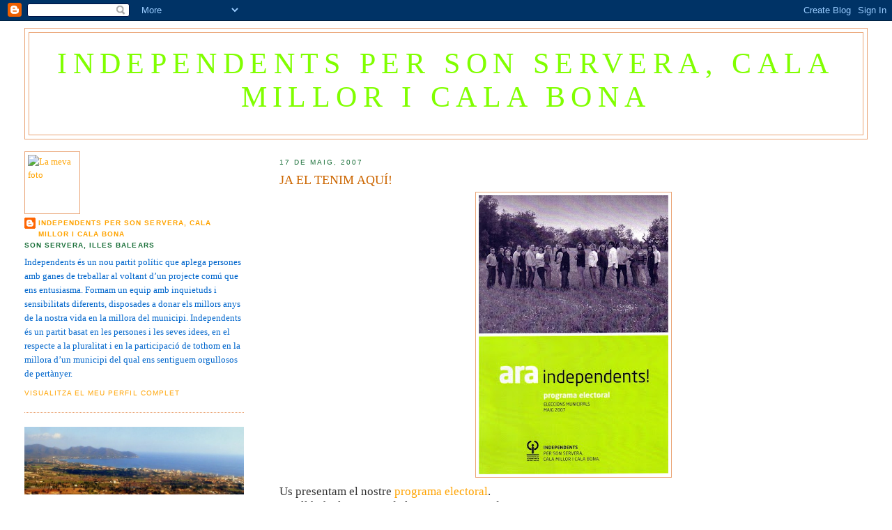

--- FILE ---
content_type: text/html; charset=UTF-8
request_url: https://independentspersonservera.blogspot.com/2007/05/ja-el-tenim-aqu.html
body_size: 7842
content:
<!DOCTYPE html>
<html xmlns='http://www.w3.org/1999/xhtml' xmlns:b='http://www.google.com/2005/gml/b' xmlns:data='http://www.google.com/2005/gml/data' xmlns:expr='http://www.google.com/2005/gml/expr'>
<head>
<link href='https://www.blogger.com/static/v1/widgets/2944754296-widget_css_bundle.css' rel='stylesheet' type='text/css'/>
<meta content='text/html; charset=UTF-8' http-equiv='Content-Type'/>
<meta content='blogger' name='generator'/>
<link href='https://independentspersonservera.blogspot.com/favicon.ico' rel='icon' type='image/x-icon'/>
<link href='http://independentspersonservera.blogspot.com/2007/05/ja-el-tenim-aqu.html' rel='canonical'/>
<link rel="alternate" type="application/atom+xml" title="Independents per Son Servera, Cala Millor i Cala Bona - Atom" href="https://independentspersonservera.blogspot.com/feeds/posts/default" />
<link rel="alternate" type="application/rss+xml" title="Independents per Son Servera, Cala Millor i Cala Bona - RSS" href="https://independentspersonservera.blogspot.com/feeds/posts/default?alt=rss" />
<link rel="service.post" type="application/atom+xml" title="Independents per Son Servera, Cala Millor i Cala Bona - Atom" href="https://www.blogger.com/feeds/2460013114436309398/posts/default" />

<link rel="alternate" type="application/atom+xml" title="Independents per Son Servera, Cala Millor i Cala Bona - Atom" href="https://independentspersonservera.blogspot.com/feeds/9020738709969949066/comments/default" />
<!--Can't find substitution for tag [blog.ieCssRetrofitLinks]-->
<link href='https://blogger.googleusercontent.com/img/b/R29vZ2xl/AVvXsEgDUSzrNZdooOTGj6UQffCKawxGQ5UTwgpf1S8RcU1L2EXrezms3-Dp1YDtJ7aDqOReWNTtVuUcN1d_csva7HHbbtzUXJHqWmAhGgt4TG0AU_DwYE8bDQM58PgnDaVPDZUHJgRFI0h5Bns/s400/proginds-1.jpg' rel='image_src'/>
<meta content='http://independentspersonservera.blogspot.com/2007/05/ja-el-tenim-aqu.html' property='og:url'/>
<meta content='JA EL TENIM AQUÍ!' property='og:title'/>
<meta content='Us presentam el nostre programa electoral . En ell hi ha la majoria de les propostes que durem a terme si governam. Estam convençuts de que ...' property='og:description'/>
<meta content='https://blogger.googleusercontent.com/img/b/R29vZ2xl/AVvXsEgDUSzrNZdooOTGj6UQffCKawxGQ5UTwgpf1S8RcU1L2EXrezms3-Dp1YDtJ7aDqOReWNTtVuUcN1d_csva7HHbbtzUXJHqWmAhGgt4TG0AU_DwYE8bDQM58PgnDaVPDZUHJgRFI0h5Bns/w1200-h630-p-k-no-nu/proginds-1.jpg' property='og:image'/>
<title>Independents per Son Servera, Cala Millor i Cala Bona: JA EL TENIM AQUÍ!</title>
<style id='page-skin-1' type='text/css'><!--
/*
-----------------------------------------------
Blogger Template Style
Name:     Minima Lefty Stretch
Date:     14 Jul 2006
----------------------------------------------- */
/* Use this with templates/template-twocol.html */
body {
background:#ffffff;
margin:0;
color:#333333;
font:x-small Georgia Serif;
font-size/* */:/**/small;
font-size: /**/small;
text-align: center;
}
a:link {
color:#ffa300;
text-decoration:none;
}
a:visited {
color:#73b228;
text-decoration:none;
}
a:hover {
color:#cc6600;
text-decoration:underline;
}
a img {
border-width:0;
}
/* Header
-----------------------------------------------
*/
#header-wrapper {
margin:0 2% 10px;
border:1px solid #eaa475;
}
#header-inner {
background-position: center;
margin-left: auto;
margin-right: auto;
}
#header {
margin: 5px;
border: 1px solid #eaa475;
text-align: center;
color:#80FF00;
}
#header h1 {
margin:5px 5px 0;
padding:15px 20px .25em;
line-height:1.2em;
text-transform:uppercase;
letter-spacing:.2em;
font: normal normal 322% Georgia, Serif;
}
#header a {
color:#80FF00;
text-decoration:none;
}
#header a:hover {
color:#80FF00;
}
#header .description {
margin:0 5px 5px;
padding:0 20px 15px;
text-transform:uppercase;
letter-spacing:.2em;
line-height: 1.4em;
font: normal normal 78% 'Trebuchet MS', Trebuchet, Arial, Verdana, Sans-serif;
color: #75bbea;
}
#header img {
margin-left: auto;
margin-right: auto;
}
/* Outer-Wrapper
----------------------------------------------- */
#outer-wrapper {
margin:0;
padding:10px;
text-align:left;
font: normal normal 100% Georgia, Serif;
}
#main-wrapper {
margin-right: 2%;
width: 67%;
float: right;
display: inline;       /* fix for doubling margin in IE */
word-wrap: break-word; /* fix for long text breaking sidebar float in IE */
overflow: hidden;      /* fix for long non-text content breaking IE sidebar float */
}
#sidebar-wrapper {
margin-left: 2%;
width: 25%;
float: left;
display: inline;       /* fix for doubling margin in IE */
word-wrap: break-word; /* fix for long text breaking sidebar float in IE */
overflow: hidden;      /* fix for long non-text content breaking IE sidebar float */
}
/* Headings
----------------------------------------------- */
h2 {
margin:1.5em 0 .75em;
font:normal normal 78% Trebuchet, Trebuchet MS, Arial, sans-serif;
line-height: 1.4em;
text-transform:uppercase;
letter-spacing:.2em;
color:#1B703A;
}
/* Posts
-----------------------------------------------
*/
h2.date-header {
margin:1.5em 0 .5em;
}
.post {
margin:.5em 0 1.5em;
border-bottom:1px dotted #eaa475;
padding-bottom:1.5em;
}
.post h3 {
margin:.25em 0 0;
padding:0 0 4px;
font-size:140%;
font-weight:normal;
line-height:1.4em;
color:#cc6600;
}
.post h3 a, .post h3 a:visited, .post h3 strong {
display:block;
text-decoration:none;
color:#cc6600;
font-weight:normal;
}
.post h3 strong, .post h3 a:hover {
color:#333333;
}
.post-body {
margin:0 0 .75em;
line-height:1.6em;
}
.post-body blockquote {
line-height:1.3em;
}
.post-footer {
margin: .75em 0;
color:#1B703A;
text-transform:uppercase;
letter-spacing:.1em;
font: normal normal 78% 'Trebuchet MS', Trebuchet, Arial, Verdana, Sans-serif;
line-height: 1.4em;
}
.comment-link {
margin-left:.6em;
}
.post img, table.tr-caption-container {
padding:4px;
border:1px solid #eaa475;
}
.tr-caption-container img {
border: none;
padding: 0;
}
.post blockquote {
margin:1em 20px;
}
.post blockquote p {
margin:.75em 0;
}
/* Comments
----------------------------------------------- */
#comments h4 {
margin:1em 0;
font-weight: bold;
line-height: 1.4em;
text-transform:uppercase;
letter-spacing:.2em;
color: #1B703A;
}
#comments-block {
margin:1em 0 1.5em;
line-height:1.6em;
}
#comments-block .comment-author {
margin:.5em 0;
}
#comments-block .comment-body {
margin:.25em 0 0;
}
#comments-block .comment-footer {
margin:-.25em 0 2em;
line-height: 1.4em;
text-transform:uppercase;
letter-spacing:.1em;
}
#comments-block .comment-body p {
margin:0 0 .75em;
}
.deleted-comment {
font-style:italic;
color:gray;
}
.feed-links {
clear: both;
line-height: 2.5em;
}
#blog-pager-newer-link {
float: left;
}
#blog-pager-older-link {
float: right;
}
#blog-pager {
text-align: center;
}
/* Sidebar Content
----------------------------------------------- */
.sidebar {
color: #0066CC;
line-height: 1.5em;
}
.sidebar ul {
list-style:none;
margin:0 0 0;
padding:0 0 0;
}
.sidebar li {
margin:0;
padding-top:0;
padding-right:0;
padding-bottom:.25em;
padding-left:15px;
text-indent:-15px;
line-height:1.5em;
}
.sidebar .widget, .main .widget {
border-bottom:1px dotted #eaa475;
margin:0 0 1.5em;
padding:0 0 1.5em;
}
.main .Blog {
border-bottom-width: 0;
}
/* Profile
----------------------------------------------- */
.profile-img {
float: left;
margin-top: 0;
margin-right: 5px;
margin-bottom: 5px;
margin-left: 0;
padding: 4px;
border: 1px solid #eaa475;
}
.profile-data {
margin:0;
text-transform:uppercase;
letter-spacing:.1em;
font: normal normal 78% 'Trebuchet MS', Trebuchet, Arial, Verdana, Sans-serif;
color: #1B703A;
font-weight: bold;
line-height: 1.6em;
}
.profile-datablock {
margin:.5em 0 .5em;
}
.profile-textblock {
margin: 0.5em 0;
line-height: 1.6em;
}
.profile-link {
font: normal normal 78% 'Trebuchet MS', Trebuchet, Arial, Verdana, Sans-serif;
text-transform: uppercase;
letter-spacing: .1em;
}
/* Footer
----------------------------------------------- */
#footer {
width:660px;
clear:both;
margin:0 auto;
padding-top:15px;
line-height: 1.6em;
text-transform:uppercase;
letter-spacing:.1em;
text-align: center;
}

--></style>
<link href='https://www.blogger.com/dyn-css/authorization.css?targetBlogID=2460013114436309398&amp;zx=f4cc64ad-09dd-402c-800c-77b0f5987990' media='none' onload='if(media!=&#39;all&#39;)media=&#39;all&#39;' rel='stylesheet'/><noscript><link href='https://www.blogger.com/dyn-css/authorization.css?targetBlogID=2460013114436309398&amp;zx=f4cc64ad-09dd-402c-800c-77b0f5987990' rel='stylesheet'/></noscript>
<meta name='google-adsense-platform-account' content='ca-host-pub-1556223355139109'/>
<meta name='google-adsense-platform-domain' content='blogspot.com'/>

</head>
<body>
<div class='navbar section' id='navbar'><div class='widget Navbar' data-version='1' id='Navbar1'><script type="text/javascript">
    function setAttributeOnload(object, attribute, val) {
      if(window.addEventListener) {
        window.addEventListener('load',
          function(){ object[attribute] = val; }, false);
      } else {
        window.attachEvent('onload', function(){ object[attribute] = val; });
      }
    }
  </script>
<div id="navbar-iframe-container"></div>
<script type="text/javascript" src="https://apis.google.com/js/platform.js"></script>
<script type="text/javascript">
      gapi.load("gapi.iframes:gapi.iframes.style.bubble", function() {
        if (gapi.iframes && gapi.iframes.getContext) {
          gapi.iframes.getContext().openChild({
              url: 'https://www.blogger.com/navbar/2460013114436309398?po\x3d9020738709969949066\x26origin\x3dhttps://independentspersonservera.blogspot.com',
              where: document.getElementById("navbar-iframe-container"),
              id: "navbar-iframe"
          });
        }
      });
    </script><script type="text/javascript">
(function() {
var script = document.createElement('script');
script.type = 'text/javascript';
script.src = '//pagead2.googlesyndication.com/pagead/js/google_top_exp.js';
var head = document.getElementsByTagName('head')[0];
if (head) {
head.appendChild(script);
}})();
</script>
</div></div>
<div id='outer-wrapper'><div id='wrap2'>
<!-- skip links for text browsers -->
<span id='skiplinks' style='display:none;'>
<a href='#main'>skip to main </a> |
      <a href='#sidebar'>skip to sidebar</a>
</span>
<div id='header-wrapper'>
<div class='header section' id='header'><div class='widget Header' data-version='1' id='Header1'>
<div id='header-inner'>
<div class='titlewrapper'>
<h1 class='title'>
<a href='https://independentspersonservera.blogspot.com/'>
Independents per Son Servera, Cala Millor i Cala Bona
</a>
</h1>
</div>
<div class='descriptionwrapper'>
<p class='description'><span>
</span></p>
</div>
</div>
</div></div>
</div>
<div id='content-wrapper'>
<div id='main-wrapper'>
<div class='main section' id='main'><div class='widget Blog' data-version='1' id='Blog1'>
<div class='blog-posts hfeed'>

          <div class="date-outer">
        
<h2 class='date-header'><span>17 de maig, 2007</span></h2>

          <div class="date-posts">
        
<div class='post-outer'>
<div class='post hentry uncustomized-post-template' itemprop='blogPost' itemscope='itemscope' itemtype='http://schema.org/BlogPosting'>
<meta content='https://blogger.googleusercontent.com/img/b/R29vZ2xl/AVvXsEgDUSzrNZdooOTGj6UQffCKawxGQ5UTwgpf1S8RcU1L2EXrezms3-Dp1YDtJ7aDqOReWNTtVuUcN1d_csva7HHbbtzUXJHqWmAhGgt4TG0AU_DwYE8bDQM58PgnDaVPDZUHJgRFI0h5Bns/s400/proginds-1.jpg' itemprop='image_url'/>
<meta content='2460013114436309398' itemprop='blogId'/>
<meta content='9020738709969949066' itemprop='postId'/>
<a name='9020738709969949066'></a>
<h3 class='post-title entry-title' itemprop='name'>
JA EL TENIM AQUÍ!
</h3>
<div class='post-header'>
<div class='post-header-line-1'></div>
</div>
<div class='post-body entry-content' id='post-body-9020738709969949066' itemprop='description articleBody'>
<a href="http://docs.google.com/Doc?id=dgzbr5pg_078msk8" onblur="try {parent.deselectBloggerImageGracefully();} catch(e) {}"><img alt="" border="0" id="BLOGGER_PHOTO_ID_5065564264914138658" src="https://blogger.googleusercontent.com/img/b/R29vZ2xl/AVvXsEgDUSzrNZdooOTGj6UQffCKawxGQ5UTwgpf1S8RcU1L2EXrezms3-Dp1YDtJ7aDqOReWNTtVuUcN1d_csva7HHbbtzUXJHqWmAhGgt4TG0AU_DwYE8bDQM58PgnDaVPDZUHJgRFI0h5Bns/s400/proginds-1.jpg" style="margin: 0px auto 10px; display: block; text-align: center; cursor: pointer;" /></a><span style="font-size:130%;">Us presentam el nostre <a href="http://docs.google.com/Doc?id=dgzbr5pg_078msk8">programa electoral</a>.<br />En ell hi ha la majoria de les propostes que durem a terme si governam.<br /><br />Estam convençuts de que és el millor programa que es presenta en aquest municipi.<br />I si no ho creis el podeu llegir.<br /><br />Si <a href="http://docs.google.com/Doc?id=dgzbr5pg_078msk8">clicau aquí</a> el podreu llegir i descarregar al vostre ordinador.<br /><br /><br /><br /></span>
<div style='clear: both;'></div>
</div>
<div class='post-footer'>
<div class='post-footer-line post-footer-line-1'>
<span class='post-author vcard'>
Publicat per
<span class='fn' itemprop='author' itemscope='itemscope' itemtype='http://schema.org/Person'>
<meta content='https://www.blogger.com/profile/09443497922462754754' itemprop='url'/>
<a class='g-profile' href='https://www.blogger.com/profile/09443497922462754754' rel='author' title='author profile'>
<span itemprop='name'>Independents per Son Servera, Cala Millor i Cala Bona</span>
</a>
</span>
</span>
<span class='post-timestamp'>
a
<meta content='http://independentspersonservera.blogspot.com/2007/05/ja-el-tenim-aqu.html' itemprop='url'/>
<a class='timestamp-link' href='https://independentspersonservera.blogspot.com/2007/05/ja-el-tenim-aqu.html' rel='bookmark' title='permanent link'><abbr class='published' itemprop='datePublished' title='2007-05-17T17:15:00+01:00'>17.5.07</abbr></a>
</span>
<span class='post-comment-link'>
</span>
<span class='post-icons'>
<span class='item-control blog-admin pid-598610646'>
<a href='https://www.blogger.com/post-edit.g?blogID=2460013114436309398&postID=9020738709969949066&from=pencil' title='Modificar el missatge'>
<img alt='' class='icon-action' height='18' src='https://resources.blogblog.com/img/icon18_edit_allbkg.gif' width='18'/>
</a>
</span>
</span>
<div class='post-share-buttons goog-inline-block'>
</div>
</div>
<div class='post-footer-line post-footer-line-2'>
<span class='post-labels'>
</span>
</div>
<div class='post-footer-line post-footer-line-3'>
<span class='post-location'>
</span>
</div>
</div>
</div>
<div class='comments' id='comments'>
<a name='comments'></a>
<h4>1 comentari:</h4>
<div id='Blog1_comments-block-wrapper'>
<dl class='avatar-comment-indent' id='comments-block'>
<dt class='comment-author ' id='c3063112889342087973'>
<a name='c3063112889342087973'></a>
<div class="avatar-image-container avatar-stock"><span dir="ltr"><img src="//resources.blogblog.com/img/blank.gif" width="35" height="35" alt="" title="An&ograve;nim">

</span></div>
Anònim
ha dit...
</dt>
<dd class='comment-body' id='Blog1_cmt-3063112889342087973'>
<p>
ànim independents! molta gent d'aquest poble està cansada de tanta corrupció. Sou una bona alternativa.
</p>
</dd>
<dd class='comment-footer'>
<span class='comment-timestamp'>
<a href='https://independentspersonservera.blogspot.com/2007/05/ja-el-tenim-aqu.html?showComment=1179570840000#c3063112889342087973' title='comment permalink'>
19 de maig del 2007, a les 11:34
</a>
<span class='item-control blog-admin pid-2049943604'>
<a class='comment-delete' href='https://www.blogger.com/comment/delete/2460013114436309398/3063112889342087973' title='Suprimeix el comentari'>
<img src='https://resources.blogblog.com/img/icon_delete13.gif'/>
</a>
</span>
</span>
</dd>
</dl>
</div>
<p class='comment-footer'>
<a href='https://www.blogger.com/comment/fullpage/post/2460013114436309398/9020738709969949066' onclick='javascript:window.open(this.href, "bloggerPopup", "toolbar=0,location=0,statusbar=1,menubar=0,scrollbars=yes,width=640,height=500"); return false;'>Publica un comentari a l'entrada</a>
</p>
</div>
</div>

        </div></div>
      
</div>
<div class='blog-pager' id='blog-pager'>
<span id='blog-pager-newer-link'>
<a class='blog-pager-newer-link' href='https://independentspersonservera.blogspot.com/2007/05/un-pas-endavant-i-un-avs-per-dem.html' id='Blog1_blog-pager-newer-link' title='Entrada més recent'>Entrada més recent</a>
</span>
<span id='blog-pager-older-link'>
<a class='blog-pager-older-link' href='https://independentspersonservera.blogspot.com/2007/05/sopar-mitn-cala-millor.html' id='Blog1_blog-pager-older-link' title='Entrada més antiga'>Entrada més antiga</a>
</span>
<a class='home-link' href='https://independentspersonservera.blogspot.com/'>Inici</a>
</div>
<div class='clear'></div>
<div class='post-feeds'>
<div class='feed-links'>
Subscriure's a:
<a class='feed-link' href='https://independentspersonservera.blogspot.com/feeds/9020738709969949066/comments/default' target='_blank' type='application/atom+xml'>Comentaris del missatge (Atom)</a>
</div>
</div>
</div></div>
</div>
<div id='sidebar-wrapper'>
<div class='sidebar section' id='sidebar'><div class='widget Profile' data-version='1' id='Profile1'>
<div class='widget-content'>
<a href='https://www.blogger.com/profile/09443497922462754754'><img alt='La meva foto' class='profile-img' height='80' src='//farm1.static.flickr.com/145/398810237_5692651ae0_o.jpg' width='70'/></a>
<dl class='profile-datablock'>
<dt class='profile-data'>
<a class='profile-name-link g-profile' href='https://www.blogger.com/profile/09443497922462754754' rel='author' style='background-image: url(//www.blogger.com/img/logo-16.png);'>
Independents per Son Servera, Cala Millor i Cala Bona
</a>
</dt>
<dd class='profile-data'>Son Servera, Illes Balears</dd>
<dd class='profile-textblock'>Independents és un nou partit polític que aplega persones amb ganes de treballar al voltant d&#8217;un projecte comú que ens entusiasma. Formam un equip amb inquietuds i sensibilitats diferents, disposades a donar els millors anys de la nostra vida en la millora del municipi.

Independents és un partit basat en les persones i les seves idees, en el respecte a la pluralitat i en la participació de tothom en la millora d&#8217;un municipi del qual ens sentiguem orgullosos de pertànyer.</dd>
</dl>
<a class='profile-link' href='https://www.blogger.com/profile/09443497922462754754' rel='author'>Visualitza el meu perfil complet</a>
<div class='clear'></div>
</div>
</div><div class='widget Image' data-version='1' id='Image1'>
<div class='widget-content'>
<img alt='' height='203' id='Image1_img' src='//photos1.blogger.com/x/blogger2/4502/300294569633338/660/z/42800/gse_multipart67413.jpg' width='660'/>
<br/>
</div>
<div class='clear'></div>
</div><div class='widget BlogArchive' data-version='1' id='BlogArchive1'>
<h2>Arxiu del Blog</h2>
<div class='widget-content'>
<div id='ArchiveList'>
<div id='BlogArchive1_ArchiveList'>
<ul class='flat'>
<li class='archivedate'>
<a href='https://independentspersonservera.blogspot.com/2011/05/'>de maig</a> (2)
      </li>
<li class='archivedate'>
<a href='https://independentspersonservera.blogspot.com/2009/12/'>de desembre</a> (2)
      </li>
<li class='archivedate'>
<a href='https://independentspersonservera.blogspot.com/2008/06/'>de juny</a> (1)
      </li>
<li class='archivedate'>
<a href='https://independentspersonservera.blogspot.com/2008/05/'>de maig</a> (1)
      </li>
<li class='archivedate'>
<a href='https://independentspersonservera.blogspot.com/2007/12/'>de desembre</a> (1)
      </li>
<li class='archivedate'>
<a href='https://independentspersonservera.blogspot.com/2007/05/'>de maig</a> (11)
      </li>
<li class='archivedate'>
<a href='https://independentspersonservera.blogspot.com/2007/04/'>d&#8217;abril</a> (4)
      </li>
<li class='archivedate'>
<a href='https://independentspersonservera.blogspot.com/2007/03/'>de març</a> (3)
      </li>
<li class='archivedate'>
<a href='https://independentspersonservera.blogspot.com/2007/02/'>de febrer</a> (2)
      </li>
</ul>
</div>
</div>
<div class='clear'></div>
</div>
</div><div class='widget LinkList' data-version='1' id='LinkList1'>
<h2>Enllaços</h2>
<div class='widget-content'>
<ul>
<li><a href='http://docs.google.com/Doc?id=dgzbr5pg_078msk8'>PROGRAMA ELECTORAL INDEPENDENTS PER SON SERVERA</a></li>
<li><a href="//www.blogger.com/http//www.janhihaprou.org/nou/videos.php">Ja n'hi ha prou!</a></li>
<li><a href='http://independents.balearweb.net/'>Independents per Santa Margalida</a></li>
</ul>
<div class='clear'></div>
</div>
</div><div class='widget Text' data-version='1' id='Text1'>
<h2 class='title'>Per contactar amb nosaltres escriviu a...</h2>
<div class='widget-content'>
independentspersonservera@gmail.com
<a href="http://independentspersonservera.blogspot.com/"><blockquote></blockquote>
</a>
</div>
<div class='clear'></div>
</div></div>
</div>
<form action='http://www.nosaltres.cat/www/cercar'>
<input name='tipus' type='hidden' value='nosaltres'/>
<input name='consulta' size='30' type='text'/>
<input name='cercar' type='submit' value='cercar'/>
</form>
<!-- spacer for skins that want sidebar and main to be the same height-->
<div class='clear'>&#160;</div>
</div>
<!-- end content-wrapper -->
<div id='footer-wrapper'>
<div class='footer no-items section' id='footer'></div>
</div>
</div></div>
<!-- end outer-wrapper -->
<script src="//www.google-analytics.com/urchin.js" type="text/javascript">
</script>
<script type='text/javascript'>
_uacct = "UA-1399651-1";
urchinTracker();
</script>
<script type="text/javascript" src="https://www.blogger.com/static/v1/widgets/2028843038-widgets.js"></script>
<script type='text/javascript'>
window['__wavt'] = 'AOuZoY4ny4tOjTjpVMtkidyxcw1TQm5WQQ:1769478123501';_WidgetManager._Init('//www.blogger.com/rearrange?blogID\x3d2460013114436309398','//independentspersonservera.blogspot.com/2007/05/ja-el-tenim-aqu.html','2460013114436309398');
_WidgetManager._SetDataContext([{'name': 'blog', 'data': {'blogId': '2460013114436309398', 'title': 'Independents per Son Servera, Cala Millor i Cala Bona', 'url': 'https://independentspersonservera.blogspot.com/2007/05/ja-el-tenim-aqu.html', 'canonicalUrl': 'http://independentspersonservera.blogspot.com/2007/05/ja-el-tenim-aqu.html', 'homepageUrl': 'https://independentspersonservera.blogspot.com/', 'searchUrl': 'https://independentspersonservera.blogspot.com/search', 'canonicalHomepageUrl': 'http://independentspersonservera.blogspot.com/', 'blogspotFaviconUrl': 'https://independentspersonservera.blogspot.com/favicon.ico', 'bloggerUrl': 'https://www.blogger.com', 'hasCustomDomain': false, 'httpsEnabled': true, 'enabledCommentProfileImages': true, 'gPlusViewType': 'FILTERED_POSTMOD', 'adultContent': false, 'analyticsAccountNumber': '', 'encoding': 'UTF-8', 'locale': 'ca-ES', 'localeUnderscoreDelimited': 'ca', 'languageDirection': 'ltr', 'isPrivate': false, 'isMobile': false, 'isMobileRequest': false, 'mobileClass': '', 'isPrivateBlog': false, 'isDynamicViewsAvailable': true, 'feedLinks': '\x3clink rel\x3d\x22alternate\x22 type\x3d\x22application/atom+xml\x22 title\x3d\x22Independents per Son Servera, Cala Millor i Cala Bona - Atom\x22 href\x3d\x22https://independentspersonservera.blogspot.com/feeds/posts/default\x22 /\x3e\n\x3clink rel\x3d\x22alternate\x22 type\x3d\x22application/rss+xml\x22 title\x3d\x22Independents per Son Servera, Cala Millor i Cala Bona - RSS\x22 href\x3d\x22https://independentspersonservera.blogspot.com/feeds/posts/default?alt\x3drss\x22 /\x3e\n\x3clink rel\x3d\x22service.post\x22 type\x3d\x22application/atom+xml\x22 title\x3d\x22Independents per Son Servera, Cala Millor i Cala Bona - Atom\x22 href\x3d\x22https://www.blogger.com/feeds/2460013114436309398/posts/default\x22 /\x3e\n\n\x3clink rel\x3d\x22alternate\x22 type\x3d\x22application/atom+xml\x22 title\x3d\x22Independents per Son Servera, Cala Millor i Cala Bona - Atom\x22 href\x3d\x22https://independentspersonservera.blogspot.com/feeds/9020738709969949066/comments/default\x22 /\x3e\n', 'meTag': '', 'adsenseHostId': 'ca-host-pub-1556223355139109', 'adsenseHasAds': false, 'adsenseAutoAds': false, 'boqCommentIframeForm': true, 'loginRedirectParam': '', 'view': '', 'dynamicViewsCommentsSrc': '//www.blogblog.com/dynamicviews/4224c15c4e7c9321/js/comments.js', 'dynamicViewsScriptSrc': '//www.blogblog.com/dynamicviews/6e0d22adcfa5abea', 'plusOneApiSrc': 'https://apis.google.com/js/platform.js', 'disableGComments': true, 'interstitialAccepted': false, 'sharing': {'platforms': [{'name': 'Obt\xe9n l\x27enlla\xe7', 'key': 'link', 'shareMessage': 'Obt\xe9n l\x27enlla\xe7', 'target': ''}, {'name': 'Facebook', 'key': 'facebook', 'shareMessage': 'Comparteix a Facebook', 'target': 'facebook'}, {'name': 'BlogThis!', 'key': 'blogThis', 'shareMessage': 'BlogThis!', 'target': 'blog'}, {'name': 'X', 'key': 'twitter', 'shareMessage': 'Comparteix a X', 'target': 'twitter'}, {'name': 'Pinterest', 'key': 'pinterest', 'shareMessage': 'Comparteix a Pinterest', 'target': 'pinterest'}, {'name': 'Correu electr\xf2nic', 'key': 'email', 'shareMessage': 'Correu electr\xf2nic', 'target': 'email'}], 'disableGooglePlus': true, 'googlePlusShareButtonWidth': 0, 'googlePlusBootstrap': '\x3cscript type\x3d\x22text/javascript\x22\x3ewindow.___gcfg \x3d {\x27lang\x27: \x27ca\x27};\x3c/script\x3e'}, 'hasCustomJumpLinkMessage': false, 'jumpLinkMessage': 'M\xe9s informaci\xf3', 'pageType': 'item', 'postId': '9020738709969949066', 'postImageThumbnailUrl': 'https://blogger.googleusercontent.com/img/b/R29vZ2xl/AVvXsEgDUSzrNZdooOTGj6UQffCKawxGQ5UTwgpf1S8RcU1L2EXrezms3-Dp1YDtJ7aDqOReWNTtVuUcN1d_csva7HHbbtzUXJHqWmAhGgt4TG0AU_DwYE8bDQM58PgnDaVPDZUHJgRFI0h5Bns/s72-c/proginds-1.jpg', 'postImageUrl': 'https://blogger.googleusercontent.com/img/b/R29vZ2xl/AVvXsEgDUSzrNZdooOTGj6UQffCKawxGQ5UTwgpf1S8RcU1L2EXrezms3-Dp1YDtJ7aDqOReWNTtVuUcN1d_csva7HHbbtzUXJHqWmAhGgt4TG0AU_DwYE8bDQM58PgnDaVPDZUHJgRFI0h5Bns/s400/proginds-1.jpg', 'pageName': 'JA EL TENIM AQU\xcd!', 'pageTitle': 'Independents per Son Servera, Cala Millor i Cala Bona: JA EL TENIM AQU\xcd!'}}, {'name': 'features', 'data': {}}, {'name': 'messages', 'data': {'edit': 'Edita', 'linkCopiedToClipboard': 'L\x27enlla\xe7 s\x27ha copiat al porta-retalls.', 'ok': 'D\x27acord', 'postLink': 'Publica l\x27enlla\xe7'}}, {'name': 'template', 'data': {'name': 'custom', 'localizedName': 'Personalitza', 'isResponsive': false, 'isAlternateRendering': false, 'isCustom': true}}, {'name': 'view', 'data': {'classic': {'name': 'classic', 'url': '?view\x3dclassic'}, 'flipcard': {'name': 'flipcard', 'url': '?view\x3dflipcard'}, 'magazine': {'name': 'magazine', 'url': '?view\x3dmagazine'}, 'mosaic': {'name': 'mosaic', 'url': '?view\x3dmosaic'}, 'sidebar': {'name': 'sidebar', 'url': '?view\x3dsidebar'}, 'snapshot': {'name': 'snapshot', 'url': '?view\x3dsnapshot'}, 'timeslide': {'name': 'timeslide', 'url': '?view\x3dtimeslide'}, 'isMobile': false, 'title': 'JA EL TENIM AQU\xcd!', 'description': 'Us presentam el nostre programa electoral . En ell hi ha la majoria de les propostes que durem a terme si governam. Estam conven\xe7uts de que ...', 'featuredImage': 'https://blogger.googleusercontent.com/img/b/R29vZ2xl/AVvXsEgDUSzrNZdooOTGj6UQffCKawxGQ5UTwgpf1S8RcU1L2EXrezms3-Dp1YDtJ7aDqOReWNTtVuUcN1d_csva7HHbbtzUXJHqWmAhGgt4TG0AU_DwYE8bDQM58PgnDaVPDZUHJgRFI0h5Bns/s400/proginds-1.jpg', 'url': 'https://independentspersonservera.blogspot.com/2007/05/ja-el-tenim-aqu.html', 'type': 'item', 'isSingleItem': true, 'isMultipleItems': false, 'isError': false, 'isPage': false, 'isPost': true, 'isHomepage': false, 'isArchive': false, 'isLabelSearch': false, 'postId': 9020738709969949066}}]);
_WidgetManager._RegisterWidget('_NavbarView', new _WidgetInfo('Navbar1', 'navbar', document.getElementById('Navbar1'), {}, 'displayModeFull'));
_WidgetManager._RegisterWidget('_HeaderView', new _WidgetInfo('Header1', 'header', document.getElementById('Header1'), {}, 'displayModeFull'));
_WidgetManager._RegisterWidget('_BlogView', new _WidgetInfo('Blog1', 'main', document.getElementById('Blog1'), {'cmtInteractionsEnabled': false, 'lightboxEnabled': true, 'lightboxModuleUrl': 'https://www.blogger.com/static/v1/jsbin/162532285-lbx__ca.js', 'lightboxCssUrl': 'https://www.blogger.com/static/v1/v-css/828616780-lightbox_bundle.css'}, 'displayModeFull'));
_WidgetManager._RegisterWidget('_ProfileView', new _WidgetInfo('Profile1', 'sidebar', document.getElementById('Profile1'), {}, 'displayModeFull'));
_WidgetManager._RegisterWidget('_ImageView', new _WidgetInfo('Image1', 'sidebar', document.getElementById('Image1'), {'resize': true}, 'displayModeFull'));
_WidgetManager._RegisterWidget('_BlogArchiveView', new _WidgetInfo('BlogArchive1', 'sidebar', document.getElementById('BlogArchive1'), {'languageDirection': 'ltr', 'loadingMessage': 'S\x27est\xe0 carregant\x26hellip;'}, 'displayModeFull'));
_WidgetManager._RegisterWidget('_LinkListView', new _WidgetInfo('LinkList1', 'sidebar', document.getElementById('LinkList1'), {}, 'displayModeFull'));
_WidgetManager._RegisterWidget('_TextView', new _WidgetInfo('Text1', 'sidebar', document.getElementById('Text1'), {}, 'displayModeFull'));
</script>
</body>
</html>